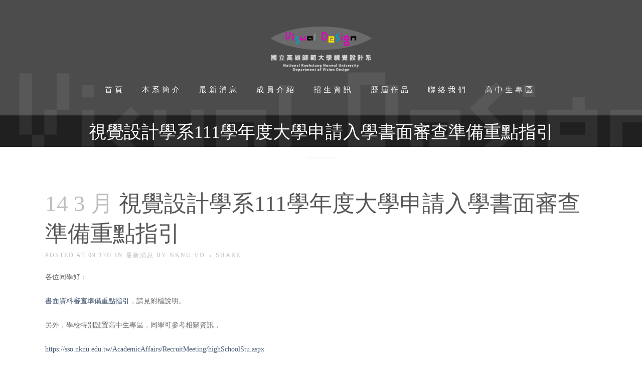

--- FILE ---
content_type: text/html; charset=UTF-8
request_url: https://nknu-vd.com/2022/03/14/%E8%A6%96%E8%A6%BA%E8%A8%AD%E8%A8%88%E5%AD%B8%E7%B3%BB111%E5%AD%B8%E5%B9%B4%E5%BA%A6%E5%A4%A7%E5%AD%B8%E7%94%B3%E8%AB%8B%E5%85%A5%E5%AD%B8%E6%9B%B8%E9%9D%A2%E5%AF%A9%E6%9F%A5%E6%BA%96%E5%82%99/
body_size: 10412
content:
<!DOCTYPE html>
<html lang="zh-TW">
<head>
	<meta charset="UTF-8" />
	
	<title>NKNU VD 高師大視覺設計系 |   視覺設計學系111學年度大學申請入學書面審查準備重點指引</title>

	
			
						<meta name="viewport" content="width=device-width,initial-scale=1,user-scalable=no">
		
	<link rel="profile" href="https://gmpg.org/xfn/11" />
	<link rel="pingback" href="https://nknu-vd.com/xmlrpc.php" />
	<link rel="shortcut icon" type="image/x-icon" href="https://nknu-vd.com/wp-content/uploads/2016/06/logo.png">
	<link rel="apple-touch-icon" href="https://nknu-vd.com/wp-content/uploads/2016/06/logo.png"/>
	<link href='//fonts.googleapis.com/css?family=Raleway:100,200,300,400,500,600,700,800,900,300italic,400italic|Ubuntu:100,200,300,400,500,600,700,800,900,300italic,400italic&subset=latin,latin-ext' rel='stylesheet' type='text/css'>
<meta name='robots' content='max-image-preview:large' />
<link rel='dns-prefetch' href='//maps.googleapis.com' />
<link rel='dns-prefetch' href='//fonts.googleapis.com' />
<link rel="alternate" type="application/rss+xml" title="訂閱《NKNU VD 高師大視覺設計系》&raquo; 資訊提供" href="https://nknu-vd.com/feed/" />
<link rel="alternate" type="application/rss+xml" title="訂閱《NKNU VD 高師大視覺設計系》&raquo; 留言的資訊提供" href="https://nknu-vd.com/comments/feed/" />
<link rel="alternate" type="application/rss+xml" title="訂閱《NKNU VD 高師大視覺設計系 》&raquo;〈視覺設計學系111學年度大學申請入學書面審查準備重點指引〉留言的資訊提供" href="https://nknu-vd.com/2022/03/14/%e8%a6%96%e8%a6%ba%e8%a8%ad%e8%a8%88%e5%ad%b8%e7%b3%bb111%e5%ad%b8%e5%b9%b4%e5%ba%a6%e5%a4%a7%e5%ad%b8%e7%94%b3%e8%ab%8b%e5%85%a5%e5%ad%b8%e6%9b%b8%e9%9d%a2%e5%af%a9%e6%9f%a5%e6%ba%96%e5%82%99/feed/" />
<link rel='stylesheet' id='wp-block-library-css' href='https://nknu-vd.com/wp-includes/css/dist/block-library/style.min.css?ver=6.2.8' type='text/css' media='all' />
<style id='gutena-tabs-style-inline-css' type='text/css'>
.gutena-tabs-block{display:flex;flex-direction:column;position:relative;row-gap:var(--gutena--tabs-tab-after-gap,10px)}@media only screen and (max-width:780px)and (min-width:361px){.gutena-tabs-block.tablet-scroll>.gutena-tabs-tab{flex-wrap:nowrap;justify-content:flex-start!important;overflow:auto;white-space:nowrap}.gutena-tabs-block.tablet-scroll>.gutena-tabs-tab>.gutena-tab-title{flex:1 0 auto}}@media only screen and (max-width:360px){.gutena-tabs-block.mobile-scroll>.gutena-tabs-tab{flex-wrap:nowrap;justify-content:flex-start!important;overflow:auto;white-space:nowrap}.gutena-tabs-block.mobile-scroll>.gutena-tabs-tab>.gutena-tab-title{flex:1 0 auto}}.gutena-tabs-block>.gutena-tabs-tab{display:flex;flex-wrap:wrap;gap:var(--gutena--tabs-tab-spacing,10px);justify-content:flex-start;list-style:none;margin:0;padding:0;position:relative}.gutena-tabs-block>.gutena-tabs-tab .gutena-tab-title{min-width:var(--gutena--tabs-tab-min-width)}.gutena-tabs-block>.gutena-tabs-tab.tab-center{justify-content:center}.gutena-tabs-block>.gutena-tabs-tab.tab-right{justify-content:flex-end}.gutena-tabs-block>.gutena-tabs-tab.tab-flex .gutena-tab-title{flex:1 0 var(--gutena--tabs-tab-min-width,auto);min-width:none}.gutena-tabs-block>.gutena-tabs-tab>.gutena-tab-title{background:var(--gutena--tabs-tab-background-gradient-color,var(--gutena--tabs-tab-background-color,#fff));border-bottom:var(--gutena--tabs-tab-border-bottom);border-left:var(--gutena--tabs-tab-border-left);border-radius:var(--gutena--tabs-tab-border-radius);border-right:var(--gutena--tabs-tab-border-right);border-top:var(--gutena--tabs-tab-border-top);box-shadow:var(--gutena--tabs-tab-box-shadow);color:var(--gutena--tabs-tab-text-color,#000);cursor:pointer;font-family:var(--gutena--tabs-tab-font-family,inherit);font-size:var(--gutena--tabs-tab-font-size,14px);font-style:var(--gutena--tabs-tab-font-style);font-weight:var(--gutena--tabs-tab-font-weight);padding:var(--gutena--tabs-tab-padding);position:relative;text-align:center;text-transform:var(--gutena--tabs-tab-text-transfrom)}@media only screen and (max-width:780px){.gutena-tabs-block>.gutena-tabs-tab>.gutena-tab-title{padding:var(--gutena--tabs-tab-padding-tablet,var(--gutena--tabs-tab-padding))}}@media only screen and (max-width:360px){.gutena-tabs-block>.gutena-tabs-tab>.gutena-tab-title{padding:var(--gutena--tabs-tab-padding-mobile,var(--gutena--tabs-tab-padding-tablet,var(--gutena--tabs-tab-padding)))}}.gutena-tabs-block>.gutena-tabs-tab>.gutena-tab-title:hover{background:var(--gutena--tabs-tab-hover-background-gradient-color,var(--gutena--tabs-tab-hover-background-color,#fff));border-bottom:var(--gutena--tabs-tab-hover-border-bottom,var(--gutena--tabs-tab-border-bottom));border-left:var(--gutena--tabs-tab-hover-border-left,var(--gutena--tabs-tab-border-left));border-radius:var(--gutena--tabs-tab-hover-border-radius,var(--gutena--tabs-tab-border-radius));border-right:var(--gutena--tabs-tab-hover-border-right,var(--gutena--tabs-tab-border-right));border-top:var(--gutena--tabs-tab-hover-border-top,var(--gutena--tabs-tab-border-top));box-shadow:var(--gutena--tabs-tab-hover-box-shadow,var(--gutena--tabs-tab-box-shadow));color:var(--gutena--tabs-tab-hover-text-color,var(--gutena--tabs-tab-text-color,#000));z-index:4}.gutena-tabs-block>.gutena-tabs-tab>.gutena-tab-title:hover>.gutena-tab-title-content .gutena-tab-title-icon svg{fill:var(--gutena--tabs-tab-hover-icon-color)}.gutena-tabs-block>.gutena-tabs-tab>.gutena-tab-title.active{background:var(--gutena--tabs-tab-active-background-gradient-color,var(--gutena--tabs-tab-active-background-color,#fff));border-bottom:var(--gutena--tabs-tab-active-border-bottom);border-left:var(--gutena--tabs-tab-active-border-left);border-radius:var(--gutena--tabs-tab-active-border-radius);border-right:var(--gutena--tabs-tab-active-border-right);border-top:var(--gutena--tabs-tab-active-border-top);box-shadow:var(--gutena--tabs-tab-active-box-shadow);color:var(--gutena--tabs-tab-active-text-color,#000);z-index:4}.gutena-tabs-block>.gutena-tabs-tab>.gutena-tab-title.active>.gutena-tab-title-content .gutena-tab-title-icon svg{fill:var(--gutena--tabs-tab-active-icon-color)}.gutena-tabs-block>.gutena-tabs-tab>.gutena-tab-title.active>.gutena-tab-title-content .gutena-tab-title-icon svg path{stroke-width:5px}.gutena-tabs-block>.gutena-tabs-tab>.gutena-tab-title>.gutena-tab-title-content{align-items:center;display:inline-flex;flex-direction:row;height:100%;justify-content:center}.gutena-tabs-block>.gutena-tabs-tab>.gutena-tab-title>.gutena-tab-title-content .gutena-tab-title-icon{height:100%}.gutena-tabs-block>.gutena-tabs-tab>.gutena-tab-title>.gutena-tab-title-content .gutena-tab-title-icon svg{fill:var(--gutena--tabs-tab-icon-color);height:100%}.gutena-tabs-block>.gutena-tabs-tab>.gutena-tab-title>.gutena-tab-title-content.icon-left .gutena-tab-title-icon{margin-left:-3px;margin-right:calc(var(--gutena--tabs-tab-icon-spacing, 10)*1px)}.gutena-tabs-block>.gutena-tabs-tab>.gutena-tab-title>.gutena-tab-title-content.icon-right{flex-direction:row-reverse}.gutena-tabs-block>.gutena-tabs-tab>.gutena-tab-title>.gutena-tab-title-content.icon-right .gutena-tab-title-icon{margin-left:calc(var(--gutena--tabs-tab-icon-spacing, 10)*1px);margin-right:-3px}.gutena-tabs-block>.gutena-tabs-tab>.gutena-tab-title>.gutena-tab-title-content.icon-top{flex-direction:column}.gutena-tabs-block>.gutena-tabs-tab>.gutena-tab-title>.gutena-tab-title-content.icon-top .gutena-tab-title-icon{margin-bottom:calc(var(--gutena--tabs-tab-icon-spacing, 10)*1px)}.gutena-tabs-block>.gutena-tabs-content{margin:0!important;position:relative;z-index:2}.gutena-tabs-block>.gutena-tabs-content>.gutena-tab-block{background:var(--gutena--tabs-tab-container-background-gradient-color,var(--gutena--tabs-tab-container-background-color,#fff));border-bottom:var(--gutena--tabs-tab-container-border-bottom);border-left:var(--gutena--tabs-tab-container-border-left);border-radius:var(--gutena--tabs-tab-container-border-radius);border-right:var(--gutena--tabs-tab-container-border-right);border-top:var(--gutena--tabs-tab-container-border-top);box-shadow:var(--gutena--tabs-tab-container-box-shadow);color:var(--gutena--tabs-tab-container-text-color,#000);margin:0;padding:var(--gutena--tabs-tab-container-padding)}@media only screen and (max-width:780px){.gutena-tabs-block>.gutena-tabs-content>.gutena-tab-block{padding:var(--gutena--tabs-tab-container-padding-tablet,var(--gutena--tabs-tab-container-padding))}}@media only screen and (max-width:360px){.gutena-tabs-block>.gutena-tabs-content>.gutena-tab-block{padding:var(--gutena--tabs-tab-container-padding-mobile,var(--gutena--tabs-tab-container-padding-tablet,var(--gutena--tabs-tab-container-padding)))}}.gutena-tabs-block>.gutena-tabs-content>.gutena-tab-block:not(.active){display:none}

</style>
<link rel='stylesheet' id='classic-theme-styles-css' href='https://nknu-vd.com/wp-includes/css/classic-themes.min.css?ver=6.2.8' type='text/css' media='all' />
<style id='global-styles-inline-css' type='text/css'>
body{--wp--preset--color--black: #000000;--wp--preset--color--cyan-bluish-gray: #abb8c3;--wp--preset--color--white: #ffffff;--wp--preset--color--pale-pink: #f78da7;--wp--preset--color--vivid-red: #cf2e2e;--wp--preset--color--luminous-vivid-orange: #ff6900;--wp--preset--color--luminous-vivid-amber: #fcb900;--wp--preset--color--light-green-cyan: #7bdcb5;--wp--preset--color--vivid-green-cyan: #00d084;--wp--preset--color--pale-cyan-blue: #8ed1fc;--wp--preset--color--vivid-cyan-blue: #0693e3;--wp--preset--color--vivid-purple: #9b51e0;--wp--preset--gradient--vivid-cyan-blue-to-vivid-purple: linear-gradient(135deg,rgba(6,147,227,1) 0%,rgb(155,81,224) 100%);--wp--preset--gradient--light-green-cyan-to-vivid-green-cyan: linear-gradient(135deg,rgb(122,220,180) 0%,rgb(0,208,130) 100%);--wp--preset--gradient--luminous-vivid-amber-to-luminous-vivid-orange: linear-gradient(135deg,rgba(252,185,0,1) 0%,rgba(255,105,0,1) 100%);--wp--preset--gradient--luminous-vivid-orange-to-vivid-red: linear-gradient(135deg,rgba(255,105,0,1) 0%,rgb(207,46,46) 100%);--wp--preset--gradient--very-light-gray-to-cyan-bluish-gray: linear-gradient(135deg,rgb(238,238,238) 0%,rgb(169,184,195) 100%);--wp--preset--gradient--cool-to-warm-spectrum: linear-gradient(135deg,rgb(74,234,220) 0%,rgb(151,120,209) 20%,rgb(207,42,186) 40%,rgb(238,44,130) 60%,rgb(251,105,98) 80%,rgb(254,248,76) 100%);--wp--preset--gradient--blush-light-purple: linear-gradient(135deg,rgb(255,206,236) 0%,rgb(152,150,240) 100%);--wp--preset--gradient--blush-bordeaux: linear-gradient(135deg,rgb(254,205,165) 0%,rgb(254,45,45) 50%,rgb(107,0,62) 100%);--wp--preset--gradient--luminous-dusk: linear-gradient(135deg,rgb(255,203,112) 0%,rgb(199,81,192) 50%,rgb(65,88,208) 100%);--wp--preset--gradient--pale-ocean: linear-gradient(135deg,rgb(255,245,203) 0%,rgb(182,227,212) 50%,rgb(51,167,181) 100%);--wp--preset--gradient--electric-grass: linear-gradient(135deg,rgb(202,248,128) 0%,rgb(113,206,126) 100%);--wp--preset--gradient--midnight: linear-gradient(135deg,rgb(2,3,129) 0%,rgb(40,116,252) 100%);--wp--preset--duotone--dark-grayscale: url('#wp-duotone-dark-grayscale');--wp--preset--duotone--grayscale: url('#wp-duotone-grayscale');--wp--preset--duotone--purple-yellow: url('#wp-duotone-purple-yellow');--wp--preset--duotone--blue-red: url('#wp-duotone-blue-red');--wp--preset--duotone--midnight: url('#wp-duotone-midnight');--wp--preset--duotone--magenta-yellow: url('#wp-duotone-magenta-yellow');--wp--preset--duotone--purple-green: url('#wp-duotone-purple-green');--wp--preset--duotone--blue-orange: url('#wp-duotone-blue-orange');--wp--preset--font-size--small: 13px;--wp--preset--font-size--medium: 20px;--wp--preset--font-size--large: 36px;--wp--preset--font-size--x-large: 42px;--wp--preset--spacing--20: 0.44rem;--wp--preset--spacing--30: 0.67rem;--wp--preset--spacing--40: 1rem;--wp--preset--spacing--50: 1.5rem;--wp--preset--spacing--60: 2.25rem;--wp--preset--spacing--70: 3.38rem;--wp--preset--spacing--80: 5.06rem;--wp--preset--shadow--natural: 6px 6px 9px rgba(0, 0, 0, 0.2);--wp--preset--shadow--deep: 12px 12px 50px rgba(0, 0, 0, 0.4);--wp--preset--shadow--sharp: 6px 6px 0px rgba(0, 0, 0, 0.2);--wp--preset--shadow--outlined: 6px 6px 0px -3px rgba(255, 255, 255, 1), 6px 6px rgba(0, 0, 0, 1);--wp--preset--shadow--crisp: 6px 6px 0px rgba(0, 0, 0, 1);}:where(.is-layout-flex){gap: 0.5em;}body .is-layout-flow > .alignleft{float: left;margin-inline-start: 0;margin-inline-end: 2em;}body .is-layout-flow > .alignright{float: right;margin-inline-start: 2em;margin-inline-end: 0;}body .is-layout-flow > .aligncenter{margin-left: auto !important;margin-right: auto !important;}body .is-layout-constrained > .alignleft{float: left;margin-inline-start: 0;margin-inline-end: 2em;}body .is-layout-constrained > .alignright{float: right;margin-inline-start: 2em;margin-inline-end: 0;}body .is-layout-constrained > .aligncenter{margin-left: auto !important;margin-right: auto !important;}body .is-layout-constrained > :where(:not(.alignleft):not(.alignright):not(.alignfull)){max-width: var(--wp--style--global--content-size);margin-left: auto !important;margin-right: auto !important;}body .is-layout-constrained > .alignwide{max-width: var(--wp--style--global--wide-size);}body .is-layout-flex{display: flex;}body .is-layout-flex{flex-wrap: wrap;align-items: center;}body .is-layout-flex > *{margin: 0;}:where(.wp-block-columns.is-layout-flex){gap: 2em;}.has-black-color{color: var(--wp--preset--color--black) !important;}.has-cyan-bluish-gray-color{color: var(--wp--preset--color--cyan-bluish-gray) !important;}.has-white-color{color: var(--wp--preset--color--white) !important;}.has-pale-pink-color{color: var(--wp--preset--color--pale-pink) !important;}.has-vivid-red-color{color: var(--wp--preset--color--vivid-red) !important;}.has-luminous-vivid-orange-color{color: var(--wp--preset--color--luminous-vivid-orange) !important;}.has-luminous-vivid-amber-color{color: var(--wp--preset--color--luminous-vivid-amber) !important;}.has-light-green-cyan-color{color: var(--wp--preset--color--light-green-cyan) !important;}.has-vivid-green-cyan-color{color: var(--wp--preset--color--vivid-green-cyan) !important;}.has-pale-cyan-blue-color{color: var(--wp--preset--color--pale-cyan-blue) !important;}.has-vivid-cyan-blue-color{color: var(--wp--preset--color--vivid-cyan-blue) !important;}.has-vivid-purple-color{color: var(--wp--preset--color--vivid-purple) !important;}.has-black-background-color{background-color: var(--wp--preset--color--black) !important;}.has-cyan-bluish-gray-background-color{background-color: var(--wp--preset--color--cyan-bluish-gray) !important;}.has-white-background-color{background-color: var(--wp--preset--color--white) !important;}.has-pale-pink-background-color{background-color: var(--wp--preset--color--pale-pink) !important;}.has-vivid-red-background-color{background-color: var(--wp--preset--color--vivid-red) !important;}.has-luminous-vivid-orange-background-color{background-color: var(--wp--preset--color--luminous-vivid-orange) !important;}.has-luminous-vivid-amber-background-color{background-color: var(--wp--preset--color--luminous-vivid-amber) !important;}.has-light-green-cyan-background-color{background-color: var(--wp--preset--color--light-green-cyan) !important;}.has-vivid-green-cyan-background-color{background-color: var(--wp--preset--color--vivid-green-cyan) !important;}.has-pale-cyan-blue-background-color{background-color: var(--wp--preset--color--pale-cyan-blue) !important;}.has-vivid-cyan-blue-background-color{background-color: var(--wp--preset--color--vivid-cyan-blue) !important;}.has-vivid-purple-background-color{background-color: var(--wp--preset--color--vivid-purple) !important;}.has-black-border-color{border-color: var(--wp--preset--color--black) !important;}.has-cyan-bluish-gray-border-color{border-color: var(--wp--preset--color--cyan-bluish-gray) !important;}.has-white-border-color{border-color: var(--wp--preset--color--white) !important;}.has-pale-pink-border-color{border-color: var(--wp--preset--color--pale-pink) !important;}.has-vivid-red-border-color{border-color: var(--wp--preset--color--vivid-red) !important;}.has-luminous-vivid-orange-border-color{border-color: var(--wp--preset--color--luminous-vivid-orange) !important;}.has-luminous-vivid-amber-border-color{border-color: var(--wp--preset--color--luminous-vivid-amber) !important;}.has-light-green-cyan-border-color{border-color: var(--wp--preset--color--light-green-cyan) !important;}.has-vivid-green-cyan-border-color{border-color: var(--wp--preset--color--vivid-green-cyan) !important;}.has-pale-cyan-blue-border-color{border-color: var(--wp--preset--color--pale-cyan-blue) !important;}.has-vivid-cyan-blue-border-color{border-color: var(--wp--preset--color--vivid-cyan-blue) !important;}.has-vivid-purple-border-color{border-color: var(--wp--preset--color--vivid-purple) !important;}.has-vivid-cyan-blue-to-vivid-purple-gradient-background{background: var(--wp--preset--gradient--vivid-cyan-blue-to-vivid-purple) !important;}.has-light-green-cyan-to-vivid-green-cyan-gradient-background{background: var(--wp--preset--gradient--light-green-cyan-to-vivid-green-cyan) !important;}.has-luminous-vivid-amber-to-luminous-vivid-orange-gradient-background{background: var(--wp--preset--gradient--luminous-vivid-amber-to-luminous-vivid-orange) !important;}.has-luminous-vivid-orange-to-vivid-red-gradient-background{background: var(--wp--preset--gradient--luminous-vivid-orange-to-vivid-red) !important;}.has-very-light-gray-to-cyan-bluish-gray-gradient-background{background: var(--wp--preset--gradient--very-light-gray-to-cyan-bluish-gray) !important;}.has-cool-to-warm-spectrum-gradient-background{background: var(--wp--preset--gradient--cool-to-warm-spectrum) !important;}.has-blush-light-purple-gradient-background{background: var(--wp--preset--gradient--blush-light-purple) !important;}.has-blush-bordeaux-gradient-background{background: var(--wp--preset--gradient--blush-bordeaux) !important;}.has-luminous-dusk-gradient-background{background: var(--wp--preset--gradient--luminous-dusk) !important;}.has-pale-ocean-gradient-background{background: var(--wp--preset--gradient--pale-ocean) !important;}.has-electric-grass-gradient-background{background: var(--wp--preset--gradient--electric-grass) !important;}.has-midnight-gradient-background{background: var(--wp--preset--gradient--midnight) !important;}.has-small-font-size{font-size: var(--wp--preset--font-size--small) !important;}.has-medium-font-size{font-size: var(--wp--preset--font-size--medium) !important;}.has-large-font-size{font-size: var(--wp--preset--font-size--large) !important;}.has-x-large-font-size{font-size: var(--wp--preset--font-size--x-large) !important;}
.wp-block-navigation a:where(:not(.wp-element-button)){color: inherit;}
:where(.wp-block-columns.is-layout-flex){gap: 2em;}
.wp-block-pullquote{font-size: 1.5em;line-height: 1.6;}
</style>
<link rel='stylesheet' id='layerslider-css' href='https://nknu-vd.com/wp-content/plugins/LayerSlider/static/css/layerslider.css?ver=5.6.7' type='text/css' media='all' />
<link rel='stylesheet' id='ls-google-fonts-css' href='https://fonts.googleapis.com/css?family=Lato:100,300,regular,700,900%7COpen+Sans:300%7CIndie+Flower:regular%7COswald:300,regular,700&#038;subset=latin%2Clatin-ext' type='text/css' media='all' />
<link rel='stylesheet' id='contact-form-7-css' href='https://nknu-vd.com/wp-content/plugins/contact-form-7/includes/css/styles.css?ver=4.5.1' type='text/css' media='all' />
<link rel='stylesheet' id='default_style-css' href='https://nknu-vd.com/wp-content/themes/bridge/style.css?ver=6.2.8' type='text/css' media='all' />
<link rel='stylesheet' id='qode_font_awesome-css' href='https://nknu-vd.com/wp-content/themes/bridge/css/font-awesome/css/font-awesome.min.css?ver=6.2.8' type='text/css' media='all' />
<link rel='stylesheet' id='qode_font_elegant-css' href='https://nknu-vd.com/wp-content/themes/bridge/css/elegant-icons/style.min.css?ver=6.2.8' type='text/css' media='all' />
<link rel='stylesheet' id='qode_linea_icons-css' href='https://nknu-vd.com/wp-content/themes/bridge/css/linea-icons/style.css?ver=6.2.8' type='text/css' media='all' />
<link rel='stylesheet' id='stylesheet-css' href='https://nknu-vd.com/wp-content/themes/bridge/css/stylesheet.min.css?ver=6.2.8' type='text/css' media='all' />
<link rel='stylesheet' id='qode_print-css' href='https://nknu-vd.com/wp-content/themes/bridge/css/print.css?ver=6.2.8' type='text/css' media='all' />
<link rel='stylesheet' id='mac_stylesheet-css' href='https://nknu-vd.com/wp-content/themes/bridge/css/mac_stylesheet.css?ver=6.2.8' type='text/css' media='all' />
<link rel='stylesheet' id='webkit-css' href='https://nknu-vd.com/wp-content/themes/bridge/css/webkit_stylesheet.css?ver=6.2.8' type='text/css' media='all' />
<link rel='stylesheet' id='style_dynamic-css' href='https://nknu-vd.com/wp-content/themes/bridge/css/style_dynamic.css?ver=1476956234' type='text/css' media='all' />
<link rel='stylesheet' id='responsive-css' href='https://nknu-vd.com/wp-content/themes/bridge/css/responsive.min.css?ver=6.2.8' type='text/css' media='all' />
<link rel='stylesheet' id='style_dynamic_responsive-css' href='https://nknu-vd.com/wp-content/themes/bridge/css/style_dynamic_responsive.css?ver=1476956234' type='text/css' media='all' />
<link rel='stylesheet' id='js_composer_front-css' href='https://nknu-vd.com/wp-content/plugins/js_composer/assets/css/js_composer.min.css?ver=4.12' type='text/css' media='all' />
<link rel='stylesheet' id='custom_css-css' href='https://nknu-vd.com/wp-content/themes/bridge/css/custom_css.css?ver=1476956234' type='text/css' media='all' />
<script type='text/javascript' src='https://nknu-vd.com/wp-content/plugins/LayerSlider/static/js/greensock.js?ver=1.11.8' id='greensock-js'></script>
<script type='text/javascript' src='https://nknu-vd.com/wp-includes/js/jquery/jquery.min.js?ver=3.6.4' id='jquery-core-js'></script>
<script type='text/javascript' src='https://nknu-vd.com/wp-includes/js/jquery/jquery-migrate.min.js?ver=3.4.0' id='jquery-migrate-js'></script>
<script type='text/javascript' id='layerslider-js-extra'>
/* <![CDATA[ */
var LS_Meta = {"v":"5.6.7"};
/* ]]> */
</script>
<script type='text/javascript' src='https://nknu-vd.com/wp-content/plugins/LayerSlider/static/js/layerslider.kreaturamedia.jquery.js?ver=5.6.7' id='layerslider-js'></script>
<script type='text/javascript' src='https://nknu-vd.com/wp-content/plugins/LayerSlider/static/js/layerslider.transitions.js?ver=5.6.7' id='layerslider-transitions-js'></script>
<meta name="generator" content="Powered by LayerSlider 5.6.7 - Multi-Purpose, Responsive, Parallax, Mobile-Friendly Slider Plugin for WordPress." />
<!-- LayerSlider updates and docs at: https://kreaturamedia.com/layerslider-responsive-wordpress-slider-plugin/ -->
<link rel="https://api.w.org/" href="https://nknu-vd.com/wp-json/" /><link rel="alternate" type="application/json" href="https://nknu-vd.com/wp-json/wp/v2/posts/17536" /><link rel="EditURI" type="application/rsd+xml" title="RSD" href="https://nknu-vd.com/xmlrpc.php?rsd" />
<meta name="generator" content="WordPress 6.2.8" />
<link rel="canonical" href="https://nknu-vd.com/2022/03/14/%e8%a6%96%e8%a6%ba%e8%a8%ad%e8%a8%88%e5%ad%b8%e7%b3%bb111%e5%ad%b8%e5%b9%b4%e5%ba%a6%e5%a4%a7%e5%ad%b8%e7%94%b3%e8%ab%8b%e5%85%a5%e5%ad%b8%e6%9b%b8%e9%9d%a2%e5%af%a9%e6%9f%a5%e6%ba%96%e5%82%99/" />
<link rel='shortlink' href='https://nknu-vd.com/?p=17536' />
<link rel="alternate" type="application/json+oembed" href="https://nknu-vd.com/wp-json/oembed/1.0/embed?url=https%3A%2F%2Fnknu-vd.com%2F2022%2F03%2F14%2F%25e8%25a6%2596%25e8%25a6%25ba%25e8%25a8%25ad%25e8%25a8%2588%25e5%25ad%25b8%25e7%25b3%25bb111%25e5%25ad%25b8%25e5%25b9%25b4%25e5%25ba%25a6%25e5%25a4%25a7%25e5%25ad%25b8%25e7%2594%25b3%25e8%25ab%258b%25e5%2585%25a5%25e5%25ad%25b8%25e6%259b%25b8%25e9%259d%25a2%25e5%25af%25a9%25e6%259f%25a5%25e6%25ba%2596%25e5%2582%2599%2F" />
<link rel="alternate" type="text/xml+oembed" href="https://nknu-vd.com/wp-json/oembed/1.0/embed?url=https%3A%2F%2Fnknu-vd.com%2F2022%2F03%2F14%2F%25e8%25a6%2596%25e8%25a6%25ba%25e8%25a8%25ad%25e8%25a8%2588%25e5%25ad%25b8%25e7%25b3%25bb111%25e5%25ad%25b8%25e5%25b9%25b4%25e5%25ba%25a6%25e5%25a4%25a7%25e5%25ad%25b8%25e7%2594%25b3%25e8%25ab%258b%25e5%2585%25a5%25e5%25ad%25b8%25e6%259b%25b8%25e9%259d%25a2%25e5%25af%25a9%25e6%259f%25a5%25e6%25ba%2596%25e5%2582%2599%2F&#038;format=xml" />
<meta name="generator" content="Elementor 3.14.1; features: e_dom_optimization, e_optimized_assets_loading, e_optimized_css_loading, a11y_improvements, additional_custom_breakpoints; settings: css_print_method-external, google_font-enabled, font_display-swap">
<meta name="generator" content="Powered by Visual Composer - drag and drop page builder for WordPress."/>
<!--[if lte IE 9]><link rel="stylesheet" type="text/css" href="https://nknu-vd.com/wp-content/plugins/js_composer/assets/css/vc_lte_ie9.min.css" media="screen"><![endif]--><!--[if IE  8]><link rel="stylesheet" type="text/css" href="https://nknu-vd.com/wp-content/plugins/js_composer/assets/css/vc-ie8.min.css" media="screen"><![endif]--><link rel="icon" href="https://nknu-vd.com/wp-content/uploads/2016/06/logo2-03.png" sizes="32x32" />
<link rel="icon" href="https://nknu-vd.com/wp-content/uploads/2016/06/logo2-03.png" sizes="192x192" />
<link rel="apple-touch-icon" href="https://nknu-vd.com/wp-content/uploads/2016/06/logo2-03.png" />
<meta name="msapplication-TileImage" content="https://nknu-vd.com/wp-content/uploads/2016/06/logo2-03.png" />
<noscript><style type="text/css"> .wpb_animate_when_almost_visible { opacity: 1; }</style></noscript></head>

<body class="post-template-default single single-post postid-17536 single-format-standard  qode-theme-ver-9.2 wpb-js-composer js-comp-ver-4.12 vc_responsive elementor-default elementor-kit-17764" itemscope itemtype="http://schema.org/WebPage">

				<div class="ajax_loader"><div class="ajax_loader_1"><div class="two_rotating_circles"><div class="dot1"></div><div class="dot2"></div></div></div></div>
					<div class="wrapper">
	<div class="wrapper_inner">
	<!-- Google Analytics start -->
			<script>
			var _gaq = _gaq || [];
			_gaq.push(['_setAccount', 'UA-50398491-1']);
			_gaq.push(['_trackPageview']);

			(function() {
				var ga = document.createElement('script'); ga.type = 'text/javascript'; ga.async = true;
				ga.src = ('https:' == document.location.protocol ? 'https://ssl' : 'http://www') + '.google-analytics.com/ga.js';
				var s = document.getElementsByTagName('script')[0]; s.parentNode.insertBefore(ga, s);
			})();
		</script>
		<!-- Google Analytics end -->

	


<header class=" has_top centered_logo centered_logo_animate scroll_header_top_area light fixed_hiding scrolled_not_transparent with_border page_header">
    <div class="header_inner clearfix">

		<div class="header_top_bottom_holder">
			<div class="header_top clearfix" style='background-color:rgba(255, 255, 255, 0.2);' >
							<div class="container">
					<div class="container_inner clearfix">
                    								<div class="left">
						<div class="inner">
												</div>
					</div>
					<div class="right">
						<div class="inner">
												</div>
					</div>
				                    					</div>
				</div>
					</div>
		<div class="header_bottom clearfix" style=' background-color:rgba(255, 255, 255, 0.2);' >
		    				<div class="container">
					<div class="container_inner clearfix">
                    			                					<div class="header_inner_left">
                        													<div class="mobile_menu_button">
                                <span>
                                    <i class="qode_icon_font_awesome fa fa-bars " ></i>                                </span>
                            </div>
												<div class="logo_wrapper">
                            							<div class="q_logo">
								<a itemprop="url" href="https://nknu-vd.com/">
									<img itemprop="image" class="normal" src="https://nknu-vd.com/wp-content/uploads/2016/06/logo2.png" alt="Logo"/>
									<img itemprop="image" class="light" src="https://nknu-vd.com/wp-content/uploads/2016/06/logo2.png" alt="Logo"/>
									<img itemprop="image" class="dark" src="https://nknu-vd.com/wp-content/uploads/2016/06/logo2.png" alt="Logo"/>
									<img itemprop="image" class="sticky" src="https://nknu-vd.com/wp-content/uploads/2016/06/logo2.png" alt="Logo"/>
									<img itemprop="image" class="mobile" src="https://nknu-vd.com/wp-content/uploads/2016/06/logo2.png" alt="Logo"/>
																	</a>
							</div>
                                                        <div class="q_logo_hidden"><a itemprop="url" href="https://nknu-vd.com/"><img itemprop="image" alt="Logo" src="https://nknu-vd.com/wp-content/uploads/2016/06/logo2.png" style="height: 100%;"></a></div>
                            						</div>
                                                					</div>
                    					                         <div class="holeder_for_hidden_menu">                         						
						
						<nav class="main_menu drop_down center">
						<ul id="menu-top_menu" class=""><li id="nav-menu-item-15359" class="menu-item menu-item-type-post_type menu-item-object-page menu-item-home  narrow"><a href="https://nknu-vd.com/" class=""><i class="menu_icon blank fa"></i><span>首頁<span class="underline_dash"></span></span><span class="plus"></span></a></li>
<li id="nav-menu-item-15362" class="menu-item menu-item-type-post_type menu-item-object-page menu-item-has-children  has_sub narrow"><a href="https://nknu-vd.com/about/" class=" no_link" style="cursor: default;" onclick="JavaScript: return false;"><i class="menu_icon blank fa"></i><span>本系簡介<span class="underline_dash"></span></span><span class="plus"></span></a>
<div class="second"><div class="inner"><ul>
	<li id="nav-menu-item-15601" class="menu-item menu-item-type-post_type menu-item-object-page "><a href="https://nknu-vd.com/%e7%b3%bb%e7%b0%a1%e4%bb%8b/" class=""><i class="menu_icon blank fa"></i><span>系簡介</span><span class="plus"></span></a></li>
	<li id="nav-menu-item-15602" class="menu-item menu-item-type-post_type menu-item-object-page "><a href="https://nknu-vd.com/%e8%aa%b2%e7%a8%8b%e7%b0%a1%e4%bb%8b/" class=""><i class="menu_icon blank fa"></i><span>課程簡介</span><span class="plus"></span></a></li>
	<li id="nav-menu-item-15603" class="menu-item menu-item-type-post_type menu-item-object-page "><a href="https://nknu-vd.com/%e8%a8%ad%e5%82%99%e4%bb%8b%e7%b4%b9/" class=""><i class="menu_icon blank fa"></i><span>設備介紹</span><span class="plus"></span></a></li>
	<li id="nav-menu-item-15604" class="menu-item menu-item-type-post_type menu-item-object-page "><a href="https://nknu-vd.com/%e8%8b%b1%e9%9b%84%e6%a6%9c/" class=""><i class="menu_icon blank fa"></i><span>英雄榜</span><span class="plus"></span></a></li>
	<li id="nav-menu-item-15605" class="menu-item menu-item-type-post_type menu-item-object-page "><a href="https://nknu-vd.com/%e6%96%87%e4%bb%b6%e4%b8%8b%e8%bc%89/" class=""><i class="menu_icon blank fa"></i><span>文件下載</span><span class="plus"></span></a></li>
</ul></div></div>
</li>
<li id="nav-menu-item-15363" class="menu-item menu-item-type-post_type menu-item-object-page menu-item-has-children  has_sub narrow"><a href="https://nknu-vd.com/news/" class=""><i class="menu_icon blank fa"></i><span>最新消息<span class="underline_dash"></span></span><span class="plus"></span></a>
<div class="second"><div class="inner"><ul>
	<li id="nav-menu-item-15944" class="menu-item menu-item-type-post_type menu-item-object-page "><a href="https://nknu-vd.com/%e7%b3%bb%e8%be%a6%e5%85%ac%e5%91%8a/" class=""><i class="menu_icon blank fa"></i><span>系辦公告</span><span class="plus"></span></a></li>
	<li id="nav-menu-item-15943" class="menu-item menu-item-type-post_type menu-item-object-page "><a href="https://nknu-vd.com/%e5%ad%b8%e8%a1%93%e6%b4%bb%e5%8b%95/" class=""><i class="menu_icon blank fa"></i><span>學術活動</span><span class="plus"></span></a></li>
</ul></div></div>
</li>
<li id="nav-menu-item-15643" class="menu-item menu-item-type-custom menu-item-object-custom menu-item-has-children  has_sub narrow"><a href="https://nknu-vd.com/%E5%B0%88%E4%BB%BB%E5%B8%AB%E8%B3%87/" class=""><i class="menu_icon blank fa"></i><span>成員介紹<span class="underline_dash"></span></span><span class="plus"></span></a>
<div class="second"><div class="inner"><ul>
	<li id="nav-menu-item-15546" class="menu-item menu-item-type-post_type menu-item-object-page "><a href="https://nknu-vd.com/%e5%b0%88%e4%bb%bb%e5%b8%ab%e8%b3%87/" class=""><i class="menu_icon blank fa"></i><span>專任師資</span><span class="plus"></span></a></li>
	<li id="nav-menu-item-15529" class="menu-item menu-item-type-post_type menu-item-object-page "><a href="https://nknu-vd.com/%e5%85%bc%e4%bb%bb%e5%b8%ab%e8%b3%87/" class=""><i class="menu_icon blank fa"></i><span>兼任師資</span><span class="plus"></span></a></li>
	<li id="nav-menu-item-15644" class="menu-item menu-item-type-post_type menu-item-object-page "><a href="https://nknu-vd.com/%e5%a4%a7%e5%ad%b8%e9%83%a8/" class=""><i class="menu_icon blank fa"></i><span>大學部</span><span class="plus"></span></a></li>
	<li id="nav-menu-item-15645" class="menu-item menu-item-type-post_type menu-item-object-page "><a href="https://nknu-vd.com/%e7%a2%a9%e5%a3%ab%e7%8f%ad/" class=""><i class="menu_icon blank fa"></i><span>碩士班</span><span class="plus"></span></a></li>
	<li id="nav-menu-item-15648" class="menu-item menu-item-type-post_type menu-item-object-page "><a href="https://nknu-vd.com/%e9%80%b2%e4%bf%ae%e5%ad%b8%e9%99%a2/" class=""><i class="menu_icon blank fa"></i><span>進修部</span><span class="plus"></span></a></li>
	<li id="nav-menu-item-15647" class="menu-item menu-item-type-post_type menu-item-object-page "><a href="https://nknu-vd.com/%e8%a1%8c%e6%94%bf%e4%ba%ba%e5%93%a1/" class=""><i class="menu_icon blank fa"></i><span>行政人員</span><span class="plus"></span></a></li>
</ul></div></div>
</li>
<li id="nav-menu-item-15964" class="menu-item menu-item-type-post_type menu-item-object-page menu-item-has-children  has_sub narrow"><a href="https://nknu-vd.com/%e6%8b%9b%e7%94%9f%e8%b3%87%e8%a8%8a/" class=" no_link" style="cursor: default;" onclick="JavaScript: return false;"><i class="menu_icon blank fa"></i><span>招生資訊<span class="underline_dash"></span></span><span class="plus"></span></a>
<div class="second"><div class="inner"><ul>
	<li id="nav-menu-item-16035" class="menu-item menu-item-type-post_type menu-item-object-page "><a href="https://nknu-vd.com/%e5%a4%a7%e5%ad%b8%e9%83%a8-2/" class=""><i class="menu_icon blank fa"></i><span>大學部</span><span class="plus"></span></a></li>
	<li id="nav-menu-item-16036" class="menu-item menu-item-type-post_type menu-item-object-page "><a href="https://nknu-vd.com/%e7%a2%a9%e5%a3%ab%e7%8f%ad-2/" class=""><i class="menu_icon blank fa"></i><span>碩士班</span><span class="plus"></span></a></li>
	<li id="nav-menu-item-16034" class="menu-item menu-item-type-post_type menu-item-object-page "><a href="https://nknu-vd.com/%e5%a4%9c%e9%96%93%e9%83%a8/" class=""><i class="menu_icon blank fa"></i><span>夜間部</span><span class="plus"></span></a></li>
</ul></div></div>
</li>
<li id="nav-menu-item-15360" class="menu-item menu-item-type-post_type menu-item-object-page  narrow"><a href="https://nknu-vd.com/portfolio/" class=""><i class="menu_icon blank fa"></i><span>歷屆作品<span class="underline_dash"></span></span><span class="plus"></span></a></li>
<li id="nav-menu-item-15365" class="menu-item menu-item-type-post_type menu-item-object-page  narrow"><a href="https://nknu-vd.com/contact/" class=""><i class="menu_icon blank fa"></i><span>聯絡我們<span class="underline_dash"></span></span><span class="plus"></span></a></li>
<li id="nav-menu-item-17754" class="menu-item menu-item-type-custom menu-item-object-custom menu-item-has-children  has_sub narrow"><a href="#" class=""><i class="menu_icon blank fa"></i><span>高中生專區<span class="underline_dash"></span></span><span class="plus"></span></a>
<div class="second"><div class="inner"><ul>
	<li id="nav-menu-item-18045" class="menu-item menu-item-type-post_type menu-item-object-page "><a href="https://nknu-vd.com/%e7%94%b3%e8%ab%8b%e5%85%a5%e5%ad%b8%e6%9b%b8%e9%9d%a2%e5%af%a9%e6%9f%a5%e9%87%8d%e9%bb%9e%e5%8f%8a%e6%ba%96%e5%82%99%e6%8c%87%e5%bc%95/" class=""><i class="menu_icon blank fa"></i><span>申請入學書面審查重點及準備指引</span><span class="plus"></span></a></li>
	<li id="nav-menu-item-17790" class="menu-item menu-item-type-post_type menu-item-object-page "><a href="https://nknu-vd.com/%e5%ad%b8%e5%a3%ab%e7%8f%ad%e5%85%a5%e5%ad%b8%e6%96%b9%e5%bc%8f/" class=""><i class="menu_icon blank fa"></i><span>學士班入學方式</span><span class="plus"></span></a></li>
	<li id="nav-menu-item-17804" class="menu-item menu-item-type-post_type menu-item-object-page "><a href="https://nknu-vd.com/%e5%ad%b8%e5%a3%ab%e7%8f%ad%e8%aa%b2%e7%a8%8b%e4%bb%8b%e7%b4%b9/" class=""><i class="menu_icon blank fa"></i><span>學士班課程介紹</span><span class="plus"></span></a></li>
	<li id="nav-menu-item-18116" class="menu-item menu-item-type-post_type menu-item-object-page "><a href="https://nknu-vd.com/%e7%94%b3%e8%ab%8b%e5%85%a5%e5%ad%b8%e6%9b%b8%e9%9d%a2%e5%af%a9%e6%9f%a5%e9%87%8d%e9%bb%9e%e5%8f%8a%e6%ba%96%e5%82%99%e6%8c%87%e5%bc%95-2/" class=""><i class="menu_icon blank fa"></i><span>視設系畢業進路統計分析</span><span class="plus"></span></a></li>
	<li id="nav-menu-item-17823" class="menu-item menu-item-type-post_type menu-item-object-page "><a href="https://nknu-vd.com/%e7%b3%bb%e4%b8%8a%e8%81%9a%e6%9c%83%e6%b4%bb%e5%8b%95/" class=""><i class="menu_icon blank fa"></i><span>系上聚會活動</span><span class="plus"></span></a></li>
	<li id="nav-menu-item-17864" class="menu-item menu-item-type-post_type menu-item-object-page "><a href="https://nknu-vd.com/%e7%b3%bb%e4%b8%8a%e7%a4%be%e5%9c%98%e7%b6%b2%e7%ab%99/" class=""><i class="menu_icon blank fa"></i><span>系上社團網站</span><span class="plus"></span></a></li>
	<li id="nav-menu-item-17855" class="menu-item menu-item-type-custom menu-item-object-custom "><a href="https://collego.edu.tw/Highschool/DepartmentIntro?dept_id=022020" class=""><i class="menu_icon blank fa"></i><span>Collego高師視設系</span><span class="plus"></span></a></li>
</ul></div></div>
</li>
</ul>						</nav>
													<div class="header_inner_right">
                                <div class="side_menu_button_wrapper right">
																											<div class="side_menu_button">
                                                                                                                        
                                    </div>
                                </div>
							</div>
						                         </div> 										<nav class="mobile_menu">
                        <ul id="menu-top_menu-1" class=""><li id="mobile-menu-item-15359" class="menu-item menu-item-type-post_type menu-item-object-page menu-item-home "><a href="https://nknu-vd.com/" class=""><span>首頁</span></a><span class="mobile_arrow"><i class="fa fa-angle-right"></i><i class="fa fa-angle-down"></i></span></li>
<li id="mobile-menu-item-15362" class="menu-item menu-item-type-post_type menu-item-object-page menu-item-has-children  has_sub"><h3><span>本系簡介</span></h3><span class="mobile_arrow"><i class="fa fa-angle-right"></i><i class="fa fa-angle-down"></i></span>
<ul class="sub_menu">
	<li id="mobile-menu-item-15601" class="menu-item menu-item-type-post_type menu-item-object-page "><a href="https://nknu-vd.com/%e7%b3%bb%e7%b0%a1%e4%bb%8b/" class=""><span>系簡介</span></a><span class="mobile_arrow"><i class="fa fa-angle-right"></i><i class="fa fa-angle-down"></i></span></li>
	<li id="mobile-menu-item-15602" class="menu-item menu-item-type-post_type menu-item-object-page "><a href="https://nknu-vd.com/%e8%aa%b2%e7%a8%8b%e7%b0%a1%e4%bb%8b/" class=""><span>課程簡介</span></a><span class="mobile_arrow"><i class="fa fa-angle-right"></i><i class="fa fa-angle-down"></i></span></li>
	<li id="mobile-menu-item-15603" class="menu-item menu-item-type-post_type menu-item-object-page "><a href="https://nknu-vd.com/%e8%a8%ad%e5%82%99%e4%bb%8b%e7%b4%b9/" class=""><span>設備介紹</span></a><span class="mobile_arrow"><i class="fa fa-angle-right"></i><i class="fa fa-angle-down"></i></span></li>
	<li id="mobile-menu-item-15604" class="menu-item menu-item-type-post_type menu-item-object-page "><a href="https://nknu-vd.com/%e8%8b%b1%e9%9b%84%e6%a6%9c/" class=""><span>英雄榜</span></a><span class="mobile_arrow"><i class="fa fa-angle-right"></i><i class="fa fa-angle-down"></i></span></li>
	<li id="mobile-menu-item-15605" class="menu-item menu-item-type-post_type menu-item-object-page "><a href="https://nknu-vd.com/%e6%96%87%e4%bb%b6%e4%b8%8b%e8%bc%89/" class=""><span>文件下載</span></a><span class="mobile_arrow"><i class="fa fa-angle-right"></i><i class="fa fa-angle-down"></i></span></li>
</ul>
</li>
<li id="mobile-menu-item-15363" class="menu-item menu-item-type-post_type menu-item-object-page menu-item-has-children  has_sub"><a href="https://nknu-vd.com/news/" class=""><span>最新消息</span></a><span class="mobile_arrow"><i class="fa fa-angle-right"></i><i class="fa fa-angle-down"></i></span>
<ul class="sub_menu">
	<li id="mobile-menu-item-15944" class="menu-item menu-item-type-post_type menu-item-object-page "><a href="https://nknu-vd.com/%e7%b3%bb%e8%be%a6%e5%85%ac%e5%91%8a/" class=""><span>系辦公告</span></a><span class="mobile_arrow"><i class="fa fa-angle-right"></i><i class="fa fa-angle-down"></i></span></li>
	<li id="mobile-menu-item-15943" class="menu-item menu-item-type-post_type menu-item-object-page "><a href="https://nknu-vd.com/%e5%ad%b8%e8%a1%93%e6%b4%bb%e5%8b%95/" class=""><span>學術活動</span></a><span class="mobile_arrow"><i class="fa fa-angle-right"></i><i class="fa fa-angle-down"></i></span></li>
</ul>
</li>
<li id="mobile-menu-item-15643" class="menu-item menu-item-type-custom menu-item-object-custom menu-item-has-children  has_sub"><a href="https://nknu-vd.com/%E5%B0%88%E4%BB%BB%E5%B8%AB%E8%B3%87/" class=""><span>成員介紹</span></a><span class="mobile_arrow"><i class="fa fa-angle-right"></i><i class="fa fa-angle-down"></i></span>
<ul class="sub_menu">
	<li id="mobile-menu-item-15546" class="menu-item menu-item-type-post_type menu-item-object-page "><a href="https://nknu-vd.com/%e5%b0%88%e4%bb%bb%e5%b8%ab%e8%b3%87/" class=""><span>專任師資</span></a><span class="mobile_arrow"><i class="fa fa-angle-right"></i><i class="fa fa-angle-down"></i></span></li>
	<li id="mobile-menu-item-15529" class="menu-item menu-item-type-post_type menu-item-object-page "><a href="https://nknu-vd.com/%e5%85%bc%e4%bb%bb%e5%b8%ab%e8%b3%87/" class=""><span>兼任師資</span></a><span class="mobile_arrow"><i class="fa fa-angle-right"></i><i class="fa fa-angle-down"></i></span></li>
	<li id="mobile-menu-item-15644" class="menu-item menu-item-type-post_type menu-item-object-page "><a href="https://nknu-vd.com/%e5%a4%a7%e5%ad%b8%e9%83%a8/" class=""><span>大學部</span></a><span class="mobile_arrow"><i class="fa fa-angle-right"></i><i class="fa fa-angle-down"></i></span></li>
	<li id="mobile-menu-item-15645" class="menu-item menu-item-type-post_type menu-item-object-page "><a href="https://nknu-vd.com/%e7%a2%a9%e5%a3%ab%e7%8f%ad/" class=""><span>碩士班</span></a><span class="mobile_arrow"><i class="fa fa-angle-right"></i><i class="fa fa-angle-down"></i></span></li>
	<li id="mobile-menu-item-15648" class="menu-item menu-item-type-post_type menu-item-object-page "><a href="https://nknu-vd.com/%e9%80%b2%e4%bf%ae%e5%ad%b8%e9%99%a2/" class=""><span>進修部</span></a><span class="mobile_arrow"><i class="fa fa-angle-right"></i><i class="fa fa-angle-down"></i></span></li>
	<li id="mobile-menu-item-15647" class="menu-item menu-item-type-post_type menu-item-object-page "><a href="https://nknu-vd.com/%e8%a1%8c%e6%94%bf%e4%ba%ba%e5%93%a1/" class=""><span>行政人員</span></a><span class="mobile_arrow"><i class="fa fa-angle-right"></i><i class="fa fa-angle-down"></i></span></li>
</ul>
</li>
<li id="mobile-menu-item-15964" class="menu-item menu-item-type-post_type menu-item-object-page menu-item-has-children  has_sub"><h3><span>招生資訊</span></h3><span class="mobile_arrow"><i class="fa fa-angle-right"></i><i class="fa fa-angle-down"></i></span>
<ul class="sub_menu">
	<li id="mobile-menu-item-16035" class="menu-item menu-item-type-post_type menu-item-object-page "><a href="https://nknu-vd.com/%e5%a4%a7%e5%ad%b8%e9%83%a8-2/" class=""><span>大學部</span></a><span class="mobile_arrow"><i class="fa fa-angle-right"></i><i class="fa fa-angle-down"></i></span></li>
	<li id="mobile-menu-item-16036" class="menu-item menu-item-type-post_type menu-item-object-page "><a href="https://nknu-vd.com/%e7%a2%a9%e5%a3%ab%e7%8f%ad-2/" class=""><span>碩士班</span></a><span class="mobile_arrow"><i class="fa fa-angle-right"></i><i class="fa fa-angle-down"></i></span></li>
	<li id="mobile-menu-item-16034" class="menu-item menu-item-type-post_type menu-item-object-page "><a href="https://nknu-vd.com/%e5%a4%9c%e9%96%93%e9%83%a8/" class=""><span>夜間部</span></a><span class="mobile_arrow"><i class="fa fa-angle-right"></i><i class="fa fa-angle-down"></i></span></li>
</ul>
</li>
<li id="mobile-menu-item-15360" class="menu-item menu-item-type-post_type menu-item-object-page "><a href="https://nknu-vd.com/portfolio/" class=""><span>歷屆作品</span></a><span class="mobile_arrow"><i class="fa fa-angle-right"></i><i class="fa fa-angle-down"></i></span></li>
<li id="mobile-menu-item-15365" class="menu-item menu-item-type-post_type menu-item-object-page "><a href="https://nknu-vd.com/contact/" class=""><span>聯絡我們</span></a><span class="mobile_arrow"><i class="fa fa-angle-right"></i><i class="fa fa-angle-down"></i></span></li>
<li id="mobile-menu-item-17754" class="menu-item menu-item-type-custom menu-item-object-custom menu-item-has-children  has_sub"><a href="#" class=""><span>高中生專區</span></a><span class="mobile_arrow"><i class="fa fa-angle-right"></i><i class="fa fa-angle-down"></i></span>
<ul class="sub_menu">
	<li id="mobile-menu-item-18045" class="menu-item menu-item-type-post_type menu-item-object-page "><a href="https://nknu-vd.com/%e7%94%b3%e8%ab%8b%e5%85%a5%e5%ad%b8%e6%9b%b8%e9%9d%a2%e5%af%a9%e6%9f%a5%e9%87%8d%e9%bb%9e%e5%8f%8a%e6%ba%96%e5%82%99%e6%8c%87%e5%bc%95/" class=""><span>申請入學書面審查重點及準備指引</span></a><span class="mobile_arrow"><i class="fa fa-angle-right"></i><i class="fa fa-angle-down"></i></span></li>
	<li id="mobile-menu-item-17790" class="menu-item menu-item-type-post_type menu-item-object-page "><a href="https://nknu-vd.com/%e5%ad%b8%e5%a3%ab%e7%8f%ad%e5%85%a5%e5%ad%b8%e6%96%b9%e5%bc%8f/" class=""><span>學士班入學方式</span></a><span class="mobile_arrow"><i class="fa fa-angle-right"></i><i class="fa fa-angle-down"></i></span></li>
	<li id="mobile-menu-item-17804" class="menu-item menu-item-type-post_type menu-item-object-page "><a href="https://nknu-vd.com/%e5%ad%b8%e5%a3%ab%e7%8f%ad%e8%aa%b2%e7%a8%8b%e4%bb%8b%e7%b4%b9/" class=""><span>學士班課程介紹</span></a><span class="mobile_arrow"><i class="fa fa-angle-right"></i><i class="fa fa-angle-down"></i></span></li>
	<li id="mobile-menu-item-18116" class="menu-item menu-item-type-post_type menu-item-object-page "><a href="https://nknu-vd.com/%e7%94%b3%e8%ab%8b%e5%85%a5%e5%ad%b8%e6%9b%b8%e9%9d%a2%e5%af%a9%e6%9f%a5%e9%87%8d%e9%bb%9e%e5%8f%8a%e6%ba%96%e5%82%99%e6%8c%87%e5%bc%95-2/" class=""><span>視設系畢業進路統計分析</span></a><span class="mobile_arrow"><i class="fa fa-angle-right"></i><i class="fa fa-angle-down"></i></span></li>
	<li id="mobile-menu-item-17823" class="menu-item menu-item-type-post_type menu-item-object-page "><a href="https://nknu-vd.com/%e7%b3%bb%e4%b8%8a%e8%81%9a%e6%9c%83%e6%b4%bb%e5%8b%95/" class=""><span>系上聚會活動</span></a><span class="mobile_arrow"><i class="fa fa-angle-right"></i><i class="fa fa-angle-down"></i></span></li>
	<li id="mobile-menu-item-17864" class="menu-item menu-item-type-post_type menu-item-object-page "><a href="https://nknu-vd.com/%e7%b3%bb%e4%b8%8a%e7%a4%be%e5%9c%98%e7%b6%b2%e7%ab%99/" class=""><span>系上社團網站</span></a><span class="mobile_arrow"><i class="fa fa-angle-right"></i><i class="fa fa-angle-down"></i></span></li>
	<li id="mobile-menu-item-17855" class="menu-item menu-item-type-custom menu-item-object-custom "><a href="https://collego.edu.tw/Highschool/DepartmentIntro?dept_id=022020" class=""><span>Collego高師視設系</span></a><span class="mobile_arrow"><i class="fa fa-angle-right"></i><i class="fa fa-angle-down"></i></span></li>
</ul>
</li>
</ul>					</nav>
			                    					</div>
				</div>
				</div>
	</div>
	</div>

</header>
		

    		<a id='back_to_top' href='#'>
			<span class="fa-stack">
				<i class="fa fa-arrow-up" style=""></i>
			</span>
		</a>
	    	
    
		
	
    
<div class="content ">
						<div class="content_inner  ">
						<div class="title_outer title_without_animation with_image"    data-height="415">
		<div class="title title_size_large  position_center " style="height:415px;">
			<div class="image responsive"><img itemprop="image" src="https://nknu-vd.com/wp-content/uploads/2016/06/bg03-2.jpg" alt="&nbsp;" /> </div>
										<div class="title_holder"  >
					<div class="container">
						<div class="container_inner clearfix">
								<div class="title_subtitle_holder" style="padding-top:229.5px;">
                                                                									<div class="title_subtitle_holder_inner">
																	<h1 ><span>視覺設計學系111學年度大學申請入學書面審查準備重點指引</span></h1>
																			<span class="separator small center"  ></span>
																	
																																			</div>
								                                                            </div>
						</div>
					</div>
				</div>
								</div>
			</div>
										<div class="container">
														<div class="container_inner default_template_holder" >
															<div class="blog_single blog_holder">
								<article id="post-17536" class="post-17536 post type-post status-publish format-standard hentry category-165">
			<div class="post_content_holder">
								<div class="post_text">
					<div class="post_text_inner">
						<h2 itemprop="headings" class="entry_title"><span itemprop="dateCreated" class="date entry_date updated">14 3 月<meta itemprop="interactionCount" content="UserComments: 0"/></span> 視覺設計學系111學年度大學申請入學書面審查準備重點指引</h2>
						<div class="post_info">
							<span class="time">Posted at 09:17h</span>
							in <a href="https://nknu-vd.com/category/%e6%9c%80%e6%96%b0%e6%b6%88%e6%81%af/" rel="category tag">最新消息</a>							<span class="post_author">
								by								<a itemprop="author" class="post_author_link" href="https://nknu-vd.com/author/nknu-vd/">nknu vd</a>
							</span>
							                                            <span class="dots"><i class="fa fa-square"></i></span><div class="blog_share qode_share"><div class="social_share_holder"><a href="javascript:void(0)" target="_self"><span class="social_share_title">Share</span></a><div class="social_share_dropdown"><div class="inner_arrow"></div><ul><li class="facebook_share"><a href="javascript:void(0)" onclick="window.open('http://www.facebook.com/sharer.php?s=100&amp;p[title]=%E8%A6%96%E8%A6%BA%E8%A8%AD%E8%A8%88%E5%AD%B8%E7%B3%BB111%E5%AD%B8%E5%B9%B4%E5%BA%A6%E5%A4%A7%E5%AD%B8%E7%94%B3%E8%AB%8B%E5%85%A5%E5%AD%B8%E6%9B%B8%E9%9D%A2%E5%AF%A9%E6%9F%A5%E6%BA%96%E5%82%99%E9%87%8D%E9%BB%9E%E6%8C%87%E5%BC%95&amp;p[url]=https%3A%2F%2Fnknu-vd.com%2F2022%2F03%2F14%2F%25e8%25a6%2596%25e8%25a6%25ba%25e8%25a8%25ad%25e8%25a8%2588%25e5%25ad%25b8%25e7%25b3%25bb111%25e5%25ad%25b8%25e5%25b9%25b4%25e5%25ba%25a6%25e5%25a4%25a7%25e5%25ad%25b8%25e7%2594%25b3%25e8%25ab%258b%25e5%2585%25a5%25e5%25ad%25b8%25e6%259b%25b8%25e9%259d%25a2%25e5%25af%25a9%25e6%259f%25a5%25e6%25ba%2596%25e5%2582%2599%2F&amp;p[images][0]=&amp;p[summary]=%E5%90%84%E4%BD%8D%E5%90%8C%E5%AD%B8%E5%A5%BD%EF%BC%9A+%E6%9B%B8%E9%9D%A2%E8%B3%87%E6%96%99%E5%AF%A9%E6%9F%A5%E6%BA%96%E5%82%99%E9%87%8D%E9%BB%9E%E6%8C%87%E5%BC%95%EF%BC%8C%E8%AB%8B%E8%A6%8B%E9%99%84%E6%AA%94%E8%AA%AA%E6%98%8E%E3%80%82+%E5%8F%A6%E5%A4%96%EF%BC%8C%E5%AD%B8%E6%A0%A1%E7%89%B9%E5%88%A5%E8%A8%AD%E7%BD%AE%E9%AB%98%E4%B8%AD%E7%94%9F%E5%B0%88%E5%8D%80%EF%BC%8C%E5%90%8C%E5%AD%B8...', 'sharer', 'toolbar=0,status=0,width=620,height=280');"><i class="fa fa-facebook"></i></a></li><li  class="google_share"><a href="#" onclick="popUp=window.open('https://plus.google.com/share?url=https%3A%2F%2Fnknu-vd.com%2F2022%2F03%2F14%2F%25e8%25a6%2596%25e8%25a6%25ba%25e8%25a8%25ad%25e8%25a8%2588%25e5%25ad%25b8%25e7%25b3%25bb111%25e5%25ad%25b8%25e5%25b9%25b4%25e5%25ba%25a6%25e5%25a4%25a7%25e5%25ad%25b8%25e7%2594%25b3%25e8%25ab%258b%25e5%2585%25a5%25e5%25ad%25b8%25e6%259b%25b8%25e9%259d%25a2%25e5%25af%25a9%25e6%259f%25a5%25e6%25ba%2596%25e5%2582%2599%2F', 'popupwindow', 'scrollbars=yes,width=800,height=400');popUp.focus();return false"><i class="fa fa-google-plus"></i></a></li><li  class="pinterest_share"><a href="#" onclick="popUp=window.open('http://pinterest.com/pin/create/button/?url=https%3A%2F%2Fnknu-vd.com%2F2022%2F03%2F14%2F%25e8%25a6%2596%25e8%25a6%25ba%25e8%25a8%25ad%25e8%25a8%2588%25e5%25ad%25b8%25e7%25b3%25bb111%25e5%25ad%25b8%25e5%25b9%25b4%25e5%25ba%25a6%25e5%25a4%25a7%25e5%25ad%25b8%25e7%2594%25b3%25e8%25ab%258b%25e5%2585%25a5%25e5%25ad%25b8%25e6%259b%25b8%25e9%259d%25a2%25e5%25af%25a9%25e6%259f%25a5%25e6%25ba%2596%25e5%2582%2599%2F&amp;description=視覺設計學系111學年度大學申請入學書面審查準備重點指引&amp;media=', 'popupwindow', 'scrollbars=yes,width=800,height=400');popUp.focus();return false"><i class="fa fa-pinterest"></i></a></li></ul></div></div></div>    						</div>
						
<p>各位同學好：</p>



<p><a href="https://nknu-vd.com/wp-content/uploads/2022/03/111國立高雄師範大學視覺設計學系大學申請入學準備指引.pdf">書面資料審查準備重點指引</a>，請見附檔說明。</p>



<p>另外，學校特別設置高中生專區，同學可參考相關資訊，</p>



<p><a href="https://sso.nknu.edu.tw/AcademicAffairs/RecruitMeeting/highSchoolStu.aspx">https://sso.nknu.edu.tw/AcademicAffairs/RecruitMeeting/highSchoolStu.aspx</a></p>
					</div>
				</div>
			</div>
		
	    	</article>													<br/><br/>						                        </div>

                    					</div>
                                 </div>
	


				<div class="content_bottom" >
					</div>
				
	</div>
</div>



	<footer >
		<div class="footer_inner clearfix">
							<div class="footer_bottom_holder">
                									<div class="footer_bottom">
							<div class="textwidget"><div class="separator  transparent center  " style="margin-top: 80px;margin-bottom: 0px;"></div>


<span data-type="circle"   class="qode_icon_shortcode fa-stack q_font_awsome_icon_stack fa-lg  " style="margin: 0 0 0 0; "><a itemprop="url" href="https://www.facebook.com/nknuvisualdesign/" target="_blank" rel="noopener"><i class="fa fa-circle fa-stack-base fa-stack-2x" style="color: #d6d7d9;"></i><i class="qode_icon_font_awesome fa fa-facebook qode_icon_element fa-stack-1x" style="font-size: 40px;color: #ffffff;" ></i></a></span>

<div class="separator  transparent center  " style="margin-top: 40px;margin-bottom: 0px;"></div>



Copyright ©國立高雄師範大學視覺設計系All Rights Reserved.
<div class="separator  small center  " style="margin-top: 53px;margin-bottom: 80px;"></div>


</div>
					</div>
								</div>
				</div>
	</footer>
		
</div>
</div>
<script type='text/javascript' src='https://nknu-vd.com/wp-content/plugins/contact-form-7/includes/js/jquery.form.min.js?ver=3.51.0-2014.06.20' id='jquery-form-js'></script>
<script type='text/javascript' id='contact-form-7-js-extra'>
/* <![CDATA[ */
var _wpcf7 = {"loaderUrl":"https:\/\/nknu-vd.com\/wp-content\/plugins\/contact-form-7\/images\/ajax-loader.gif","recaptcha":{"messages":{"empty":"Please verify that you are not a robot."}},"sending":"\u50b3\u9001\u4e2d ..."};
/* ]]> */
</script>
<script type='text/javascript' src='https://nknu-vd.com/wp-content/plugins/contact-form-7/includes/js/scripts.js?ver=4.5.1' id='contact-form-7-js'></script>
<script type='text/javascript' id='qode-like-js-extra'>
/* <![CDATA[ */
var qodeLike = {"ajaxurl":"https:\/\/nknu-vd.com\/wp-admin\/admin-ajax.php"};
/* ]]> */
</script>
<script type='text/javascript' src='https://nknu-vd.com/wp-content/themes/bridge/js/qode-like.min.js?ver=6.2.8' id='qode-like-js'></script>
<script type='text/javascript' src='https://nknu-vd.com/wp-content/themes/bridge/js/plugins.js?ver=6.2.8' id='plugins-js'></script>
<script type='text/javascript' src='https://nknu-vd.com/wp-content/themes/bridge/js/jquery.carouFredSel-6.2.1.min.js?ver=6.2.8' id='carouFredSel-js'></script>
<script type='text/javascript' src='https://nknu-vd.com/wp-content/themes/bridge/js/lemmon-slider.min.js?ver=6.2.8' id='lemmonSlider-js'></script>
<script type='text/javascript' src='https://nknu-vd.com/wp-content/themes/bridge/js/jquery.fullPage.min.js?ver=6.2.8' id='one_page_scroll-js'></script>
<script type='text/javascript' src='https://nknu-vd.com/wp-content/themes/bridge/js/jquery.mousewheel.min.js?ver=6.2.8' id='mousewheel-js'></script>
<script type='text/javascript' src='https://nknu-vd.com/wp-content/themes/bridge/js/jquery.touchSwipe.min.js?ver=6.2.8' id='touchSwipe-js'></script>
<script type='text/javascript' src='https://nknu-vd.com/wp-content/plugins/js_composer/assets/lib/bower/isotope/dist/isotope.pkgd.min.js?ver=4.12' id='isotope-js'></script>
<script type='text/javascript' src='https://maps.googleapis.com/maps/api/js?ver=6.2.8' id='google_map_api-js'></script>
<script type='text/javascript' src='https://nknu-vd.com/wp-content/themes/bridge/js/default_dynamic.js?ver=1476956234' id='default_dynamic-js'></script>
<script type='text/javascript' src='https://nknu-vd.com/wp-content/themes/bridge/js/default.js?ver=6.2.8' id='default-js'></script>
<script type='text/javascript' src='https://nknu-vd.com/wp-content/themes/bridge/js/custom_js.js?ver=1476956234' id='custom_js-js'></script>
<script type='text/javascript' src='https://nknu-vd.com/wp-includes/js/comment-reply.min.js?ver=6.2.8' id='comment-reply-js'></script>
<script type='text/javascript' src='https://nknu-vd.com/wp-content/plugins/js_composer/assets/js/dist/js_composer_front.min.js?ver=4.12' id='wpb_composer_front_js-js'></script>
<script defer src="https://static.cloudflareinsights.com/beacon.min.js/vcd15cbe7772f49c399c6a5babf22c1241717689176015" integrity="sha512-ZpsOmlRQV6y907TI0dKBHq9Md29nnaEIPlkf84rnaERnq6zvWvPUqr2ft8M1aS28oN72PdrCzSjY4U6VaAw1EQ==" data-cf-beacon='{"version":"2024.11.0","token":"580684df004e4857a7d29d67dbed7caf","r":1,"server_timing":{"name":{"cfCacheStatus":true,"cfEdge":true,"cfExtPri":true,"cfL4":true,"cfOrigin":true,"cfSpeedBrain":true},"location_startswith":null}}' crossorigin="anonymous"></script>
</body>
</html>	